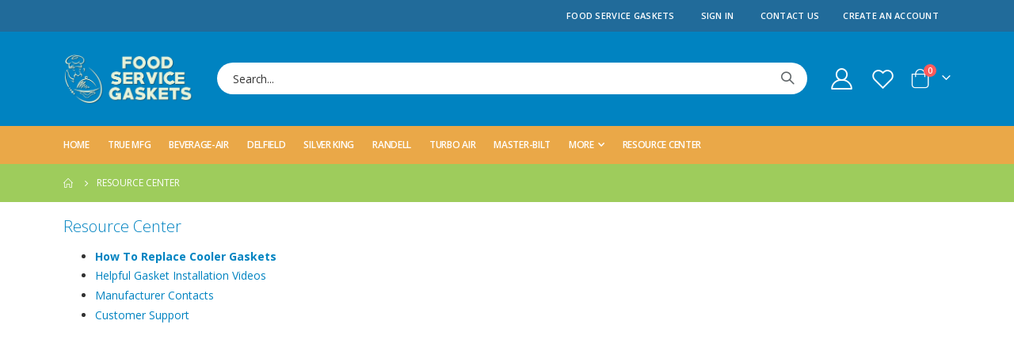

--- FILE ---
content_type: text/html; charset=UTF-8
request_url: https://foodservicegaskets.com/resource-center
body_size: 7675
content:
<!doctype html>
<html lang="en">
    <head >
        <script>
    var BASE_URL = 'https\u003A\u002F\u002Ffoodservicegaskets.com\u002F';
    var require = {
        'baseUrl': 'https\u003A\u002F\u002Ffoodservicegaskets.com\u002Fstatic\u002Ffrontend\u002FSmartwave\u002Fporto_child\u002Fen_US'
    };</script>        <meta charset="utf-8"/>
<meta name="title" content="Resource Center"/>
<meta name="description" content="Food Service Gaskets"/>
<meta name="keywords" content="Food Service Gaskets"/>
<meta name="robots" content="INDEX,FOLLOW"/>
<meta name="viewport" content="width=device-width, initial-scale=1, maximum-scale=1.0, user-scalable=no"/>
<meta name="format-detection" content="telephone=no"/>
<title>Resource Center</title>
<link  rel="stylesheet" type="text/css"  media="all" href="https://foodservicegaskets.com/static/frontend/Smartwave/porto_child/en_US/mage/calendar.css" />
<link  rel="stylesheet" type="text/css"  media="all" href="https://foodservicegaskets.com/static/frontend/Smartwave/porto_child/en_US/css/styles-m.css" />
<link  rel="stylesheet" type="text/css"  media="all" href="https://foodservicegaskets.com/static/frontend/Smartwave/porto_child/en_US/owl.carousel/assets/owl.carousel.css" />
<link  rel="stylesheet" type="text/css"  media="all" href="https://foodservicegaskets.com/static/frontend/Smartwave/porto_child/en_US/fancybox/css/jquery.fancybox.css" />
<link  rel="stylesheet" type="text/css"  media="all" href="https://foodservicegaskets.com/static/frontend/Smartwave/porto_child/en_US/icon-fonts/css/porto-icons-codes.css" />
<link  rel="stylesheet" type="text/css"  media="all" href="https://foodservicegaskets.com/static/frontend/Smartwave/porto_child/en_US/simple-line-icons/css/simple-line-icons.css" />
<link  rel="stylesheet" type="text/css"  media="all" href="https://foodservicegaskets.com/static/frontend/Smartwave/porto_child/en_US/icon-fonts/css/animation.css" />
<link  rel="stylesheet" type="text/css"  media="all" href="https://foodservicegaskets.com/static/frontend/Smartwave/porto_child/en_US/font-awesome/css/font-awesome.min.css" />
<link  rel="stylesheet" type="text/css"  media="all" href="https://foodservicegaskets.com/static/frontend/Smartwave/porto_child/en_US/Smartwave_Dailydeals/css/style.css" />
<link  rel="stylesheet" type="text/css"  media="all" href="https://foodservicegaskets.com/static/frontend/Smartwave/porto_child/en_US/StripeIntegration_Payments/css/stripe_payments.css" />
<link  rel="stylesheet" type="text/css"  media="screen and (min-width: 768px)" href="https://foodservicegaskets.com/static/frontend/Smartwave/porto_child/en_US/css/styles-l.css" />
<link  rel="stylesheet" type="text/css"  media="print" href="https://foodservicegaskets.com/static/frontend/Smartwave/porto_child/en_US/css/print.css" />
<script  type="text/javascript"  src="https://foodservicegaskets.com/static/frontend/Smartwave/porto_child/en_US/requirejs/require.js"></script>
<script  type="text/javascript"  src="https://foodservicegaskets.com/static/frontend/Smartwave/porto_child/en_US/mage/requirejs/mixins.js"></script>
<script  type="text/javascript"  src="https://foodservicegaskets.com/static/frontend/Smartwave/porto_child/en_US/requirejs-config.js"></script>
<script  type="text/javascript"  src="https://foodservicegaskets.com/static/frontend/Smartwave/porto_child/en_US/StripeIntegration_Payments/js/stripe_payments.js"></script>
<link  rel="stylesheet" type="text/css" href="//fonts.googleapis.com/css?family=Shadows+Into+Light" />
<link  rel="icon" type="image/x-icon" href="https://foodservicegaskets.com/media/favicon/websites/1/shopping-cart-16-77113.png" />
<link  rel="shortcut icon" type="image/x-icon" href="https://foodservicegaskets.com/media/favicon/websites/1/shopping-cart-16-77113.png" />
        <link rel="stylesheet" href="//fonts.googleapis.com/css?family=Open+Sans%3A300%2C300italic%2C400%2C400italic%2C600%2C600italic%2C700%2C700italic%2C800%2C800italic&amp;v1&amp;subset=latin%2Clatin-ext" type="text/css" media="screen"/>
<link href="//fonts.googleapis.com/css?family=Oswald:300,400,500,600,700" rel="stylesheet">
<link href="//fonts.googleapis.com/css?family=Poppins:200,300,400,500,600,700,800" rel="stylesheet">
<link rel="stylesheet" href="//fonts.googleapis.com/css?family=Open+Sans%3A300%2C300italic%2C400%2C400italic%2C600%2C600italic%2C700%2C700italic%2C800%2C800italic&amp;v1&amp;subset=latin%2Clatin-ext" type="text/css" media="screen"/>
    <link rel="stylesheet" type="text/css" media="all" href="https://foodservicegaskets.com/media/porto/web/bootstrap/css/bootstrap.optimized.min.css">
    <link rel="stylesheet" type="text/css" media="all" href="https://foodservicegaskets.com/media/porto/web/css/animate.optimized.css">
<link rel="stylesheet" type="text/css" media="all" href="https://foodservicegaskets.com/media/porto/web/css/header/type1.css">
<link rel="stylesheet" type="text/css" media="all" href="https://foodservicegaskets.com/media/porto/web/css/custom.css">
<link rel="stylesheet" type="text/css" media="all" href="https://foodservicegaskets.com/media/porto/configed_css/design_default.css">
<link rel="stylesheet" type="text/css" media="all" href="https://foodservicegaskets.com/media/porto/configed_css/settings_default.css">
<script type="text/javascript">
var redirect_cart = false;
    redirect_cart = true;
var porto_config = {
    paths: {
        'parallax': 'js/jquery.parallax.min',
        'owlcarousel': 'owl.carousel/owl.carousel',
        'floatelement': 'js/jquery.floatelement'
    },
    shim: {
        'owlcarousel': {
          deps: ['jquery']
        },
        'owlcarousel_thumbs': {
          deps: ['jquery','owlcarousel']
        },
        'floatelement': {
          deps: ['jquery']
        }
    }
};

require.config(porto_config);
</script>
<script type="text/javascript">
require([
    'jquery'
], function ($) {
});
</script>
    <script type="text/x-magento-init">
        {
            "*": {
                "Magento_PageCache/js/form-key-provider": {}
            }
        }
    </script>
    </head>
    <body data-container="body"
          data-mage-init='{"loaderAjax": {}, "loader": { "icon": "https://foodservicegaskets.com/static/frontend/Smartwave/porto_child/en_US/images/loader-2.gif"}}'
        id="html-body" class="cms-resource-center layout-1140 wide cms-page-view page-layout-2columns-right">
        
<script type="text/x-magento-init">
    {
        "*": {
            "Magento_PageBuilder/js/widget-initializer": {
                "config": {"[data-content-type=\"slider\"][data-appearance=\"default\"]":{"Magento_PageBuilder\/js\/content-type\/slider\/appearance\/default\/widget":false},"[data-content-type=\"map\"]":{"Magento_PageBuilder\/js\/content-type\/map\/appearance\/default\/widget":false},"[data-content-type=\"row\"]":{"Magento_PageBuilder\/js\/content-type\/row\/appearance\/default\/widget":false},"[data-content-type=\"tabs\"]":{"Magento_PageBuilder\/js\/content-type\/tabs\/appearance\/default\/widget":false},"[data-content-type=\"slide\"]":{"Magento_PageBuilder\/js\/content-type\/slide\/appearance\/default\/widget":{"buttonSelector":".pagebuilder-slide-button","showOverlay":"hover","dataRole":"slide"}},"[data-content-type=\"banner\"]":{"Magento_PageBuilder\/js\/content-type\/banner\/appearance\/default\/widget":{"buttonSelector":".pagebuilder-banner-button","showOverlay":"hover","dataRole":"banner"}},"[data-content-type=\"buttons\"]":{"Magento_PageBuilder\/js\/content-type\/buttons\/appearance\/inline\/widget":false},"[data-content-type=\"products\"][data-appearance=\"carousel\"]":{"Magento_PageBuilder\/js\/content-type\/products\/appearance\/carousel\/widget":false}},
                "breakpoints": {"desktop":{"label":"Desktop","stage":true,"default":true,"class":"desktop-switcher","icon":"Magento_PageBuilder::css\/images\/switcher\/switcher-desktop.svg","conditions":{"min-width":"1024px"},"options":{"products":{"default":{"slidesToShow":"5"}}}},"tablet":{"conditions":{"max-width":"1024px","min-width":"768px"},"options":{"products":{"default":{"slidesToShow":"4"},"continuous":{"slidesToShow":"3"}}}},"mobile":{"label":"Mobile","stage":true,"class":"mobile-switcher","icon":"Magento_PageBuilder::css\/images\/switcher\/switcher-mobile.svg","media":"only screen and (max-width: 768px)","conditions":{"max-width":"768px","min-width":"640px"},"options":{"products":{"default":{"slidesToShow":"3"}}}},"mobile-small":{"conditions":{"max-width":"640px"},"options":{"products":{"default":{"slidesToShow":"2"},"continuous":{"slidesToShow":"1"}}}}}            }
        }
    }
</script>

<div class="cookie-status-message" id="cookie-status">
    The store will not work correctly in the case when cookies are disabled.</div>
<script type="text/x-magento-init">
    {
        "*": {
            "cookieStatus": {}
        }
    }
</script>

<script type="text/x-magento-init">
    {
        "*": {
            "mage/cookies": {
                "expires": null,
                "path": "\u002F",
                "domain": ".foodservicegaskets.com",
                "secure": false,
                "lifetime": "3600"
            }
        }
    }
</script>
    <noscript>
        <div class="message global noscript">
            <div class="content">
                <p>
                    <strong>JavaScript seems to be disabled in your browser.</strong>
                    <span>
                        For the best experience on our site, be sure to turn on Javascript in your browser.                    </span>
                </p>
            </div>
        </div>
    </noscript>

<script>
    window.cookiesConfig = window.cookiesConfig || {};
    window.cookiesConfig.secure = true;
</script><script>    require.config({
        map: {
            '*': {
                wysiwygAdapter: 'mage/adminhtml/wysiwyg/tiny_mce/tinymce4Adapter'
            }
        }
    });</script><script>
    require.config({
        paths: {
            googleMaps: 'https\u003A\u002F\u002Fmaps.googleapis.com\u002Fmaps\u002Fapi\u002Fjs\u003Fv\u003D3\u0026key\u003D'
        },
        config: {
            'Magento_PageBuilder/js/utils/map': {
                style: ''
            },
            'Magento_PageBuilder/js/content-type/map/preview': {
                apiKey: '',
                apiKeyErrorMessage: 'You\u0020must\u0020provide\u0020a\u0020valid\u0020\u003Ca\u0020href\u003D\u0027https\u003A\u002F\u002Ffoodservicegaskets.com\u002Fadminhtml\u002Fsystem_config\u002Fedit\u002Fsection\u002Fcms\u002F\u0023cms_pagebuilder\u0027\u0020target\u003D\u0027_blank\u0027\u003EGoogle\u0020Maps\u0020API\u0020key\u003C\u002Fa\u003E\u0020to\u0020use\u0020a\u0020map.'
            },
            'Magento_PageBuilder/js/form/element/map': {
                apiKey: '',
                apiKeyErrorMessage: 'You\u0020must\u0020provide\u0020a\u0020valid\u0020\u003Ca\u0020href\u003D\u0027https\u003A\u002F\u002Ffoodservicegaskets.com\u002Fadminhtml\u002Fsystem_config\u002Fedit\u002Fsection\u002Fcms\u002F\u0023cms_pagebuilder\u0027\u0020target\u003D\u0027_blank\u0027\u003EGoogle\u0020Maps\u0020API\u0020key\u003C\u002Fa\u003E\u0020to\u0020use\u0020a\u0020map.'
            },
        }
    });
</script>

<script>
    require.config({
        shim: {
            'Magento_PageBuilder/js/utils/map': {
                deps: ['googleMaps']
            }
        }
    });
</script>

<div class="page-wrapper"><header class="page-header type1" >
  <div class="main-panel-top">
      <div class="container">
          <div class="main-panel-inner">
              <div class="panel wrapper">
                <div class="header-left">
                  <div class="panel header">
                                                              </div>
                </div>
                <div class="header-right">
                  <div class="panel header show-icon-tablet">
                    <div class="top-links-icon">
                      <a href="javascript:;">Links</a>
                    </div>
                    <ul class="header links">    <li class="greet welcome" data-bind="scope: 'customer'">
        <!-- ko if: customer().fullname  -->
        <span class="logged-in"
              data-bind="text: new String('Welcome, %1!').replace('%1', customer().fullname)">
        </span>
        <!-- /ko -->
        <!-- ko ifnot: customer().fullname  -->
        <span class="not-logged-in"
              data-bind="html: 'Food&#x20;Service&#x20;Gaskets'"></span>
                <!-- /ko -->
    </li>
    <script type="text/x-magento-init">
    {
        "*": {
            "Magento_Ui/js/core/app": {
                "components": {
                    "customer": {
                        "component": "Magento_Customer/js/view/customer"
                    }
                }
            }
        }
    }
    </script>
<li class="item link compare hide" data-bind="scope: 'compareProducts'" data-role="compare-products-link">
    <a class="action compare" title="Compare Products"
       data-bind="attr: {'href': compareProducts().listUrl}, css: {'': !compareProducts().count}"
    >
    	<em class="porto-icon-chart hidden-xs"></em>
        Compare        (<span class="counter qty" data-bind="text: compareProducts().countCaption"></span>)
    </a>
</li>
<script type="text/x-magento-init">
{"[data-role=compare-products-link]": {"Magento_Ui/js/core/app": {"components":{"compareProducts":{"component":"Magento_Catalog\/js\/view\/compare-products"}}}}}
</script>
<li class="link authorization-link" data-label="or">
    <a href="https://foodservicegaskets.com/customer/account/login/referer/aHR0cHM6Ly9mb29kc2VydmljZWdhc2tldHMuY29tL3Jlc291cmNlLWNlbnRlcg%2C%2C/"        >Sign In</a>
</li>
<li><a href="https://foodservicegaskets.com/contact">Contact Us</a></li><li><a href="https://foodservicegaskets.com/customer/account/create/" id="idAL5XSUZF" >Create an Account</a></li></ul>                  </div>
                                  </div>
              </div>
          </div>
      </div>
  </div>
  <div class="header-main">
    <div class="header content header-row">
      <div class="header-left">
        <span data-action="toggle-nav" class="action nav-toggle"><span>Toggle Nav</span></span>
            <a class="logo" href="https://foodservicegaskets.com/" title="Food Service Gaskets">
        <img src="https://foodservicegaskets.com/media/logo/websites/1/fsg_logo_chef_7.png"
             alt="Food Service Gaskets"
             width="170"             height="133"        />
    </a>
      </div>
      <div class="header-center">
        <div class="search-area show-icon-tablet">
          <a href="javascript:void(0);" class="search-toggle-icon"><span><i class="porto-icon-magnifier"></i></span></a>
          <div class="block block-search">
    <div class="block block-content">
        <form class="form minisearch" id="search_mini_form" action="https://foodservicegaskets.com/catalogsearch/result/" method="get">
            <div class="field search">
                <div class="control">
                    <input id="search"
                           data-mage-init='{"quickSearch":{
                                "formSelector":"#search_mini_form",
                                "url":"https://foodservicegaskets.com/search/ajax/suggest/",
                                "destinationSelector":"#search_autocomplete"}
                           }'
                           type="text"
                           name="q"
                           value=""
                           placeholder="Search..."
                           class="input-text"
                           maxlength="128"
                           role="combobox"
                           aria-haspopup="false"
                           aria-autocomplete="both"
                           autocomplete="off"/>
                    <div id="search_autocomplete" class="search-autocomplete"></div>
                    <div class="nested">
    <a class="action advanced" href="https://foodservicegaskets.com/catalogsearch/advanced/" data-action="advanced-search">
        Advanced Search    </a>
</div>
                </div>
            </div>
            <div class="actions">
                <button type="submit"
                        title="Search"
                        class="action search">
                    <span>Search</span>
                </button>
            </div>
        </form>
    </div>
</div>
        </div>
      </div>
      <div class="header-right">
        <div class="header-contact">
          <div class="custom-block"></div>          <a href="https://foodservicegaskets.com/customer/account/" class="my-account m-l-xs mr-1 mr-lg-2" title="My Account"><i class="porto-icon-user-2"></i></a>
          <a href="https://foodservicegaskets.com/wishlist" class="wishlist mr-1 mr-lg-2 pr-lg-1" title="Wishlist"><i class="porto-icon-wishlist-2"></i></a>
        </div>
        
<div data-block="minicart" class="minicart-wrapper cart-design-1">
    <a class="action showcart" href="https://foodservicegaskets.com/checkout/cart/"
       data-bind="scope: 'minicart_content'">
       <i class="minicart-icon porto-icon-shopping-cart"></i>
        <span class="text">Cart</span>
        <span class="counter qty empty"
              data-bind="css: { empty: !!getCartParam('summary_count') == false }, blockLoader: isLoading">
            <span class="counter-number">
            <!-- ko if: getCartParam('summary_count') --><!-- ko text: getCartParam('summary_count') --><!-- /ko --><!-- /ko -->
            <!-- ko ifnot: getCartParam('summary_count') -->0<!-- /ko -->
            </span>
            <span class="counter-label">
                <!-- ko i18n: 'items' --><!-- /ko -->
            </span>
        </span>
    </a>
    <a class="showcart action-subtotal d-none" href="https://foodservicegaskets.com/checkout/cart/"
       data-bind="scope: 'minicart_content'">
        <span class="cart-subtotal">
          Shopping Cart          <span class="cart-price">
            <span class="amount" data-bind="html: getCartParam('subtotal_excl_tax')">
              <!-- ko if: !getCartParam('subtotal_excl_tax') -->
                  <!-- ko i18n: '€ 0.00' --><!-- /ko -->
              <!-- /ko -->
            </span>
          </span>
        </span>
    </a>
            <div class="block block-minicart empty"
             data-role="dropdownDialog"
             data-mage-init='{"dropdownDialog":{
                "appendTo":"[data-block=minicart]",
                "triggerTarget":".showcart",
                "timeout": "2000",
                "closeOnMouseLeave": false,
                "closeOnEscape": true,
                "triggerClass":"active",
                "parentClass":"active",
                "buttons":[]}}'>
            <div id="minicart-content-wrapper" data-bind="scope: 'minicart_content'">
                <!-- ko template: getTemplate() --><!-- /ko -->
            </div>
        </div>
        <script>
        window.checkout = {"shoppingCartUrl":"https:\/\/foodservicegaskets.com\/checkout\/cart\/","checkoutUrl":"https:\/\/foodservicegaskets.com\/checkout\/","updateItemQtyUrl":"https:\/\/foodservicegaskets.com\/checkout\/sidebar\/updateItemQty\/","removeItemUrl":"https:\/\/foodservicegaskets.com\/checkout\/sidebar\/removeItem\/","imageTemplate":"Magento_Catalog\/product\/image_with_borders","baseUrl":"https:\/\/foodservicegaskets.com\/","minicartMaxItemsVisible":5,"websiteId":"1","maxItemsToDisplay":10,"storeId":"1","storeGroupId":"1","customerLoginUrl":"https:\/\/foodservicegaskets.com\/customer\/account\/login\/referer\/aHR0cHM6Ly9mb29kc2VydmljZWdhc2tldHMuY29tL3Jlc291cmNlLWNlbnRlcg%2C%2C\/","isRedirectRequired":false,"autocomplete":"off","captcha":{"user_login":{"isCaseSensitive":false,"imageHeight":50,"imageSrc":"","refreshUrl":"https:\/\/foodservicegaskets.com\/captcha\/refresh\/","isRequired":false,"timestamp":1768835977}}};
    </script>
    <script type="text/x-magento-init">
    {
        "[data-block='minicart']": {
            "Magento_Ui/js/core/app": {"components":{"minicart_content":{"children":{"subtotal.container":{"children":{"subtotal":{"children":{"subtotal.totals":{"config":{"display_cart_subtotal_incl_tax":0,"display_cart_subtotal_excl_tax":1,"template":"Magento_Tax\/checkout\/minicart\/subtotal\/totals"},"children":{"subtotal.totals.msrp":{"component":"Magento_Msrp\/js\/view\/checkout\/minicart\/subtotal\/totals","config":{"displayArea":"minicart-subtotal-hidden","template":"Magento_Msrp\/checkout\/minicart\/subtotal\/totals"}}},"component":"Magento_Tax\/js\/view\/checkout\/minicart\/subtotal\/totals"}},"component":"uiComponent","config":{"template":"Magento_Checkout\/minicart\/subtotal"}}},"component":"uiComponent","config":{"displayArea":"subtotalContainer"}},"item.renderer":{"component":"Magento_Checkout\/js\/view\/cart-item-renderer","config":{"displayArea":"defaultRenderer","template":"Magento_Checkout\/minicart\/item\/default"},"children":{"item.image":{"component":"Magento_Catalog\/js\/view\/image","config":{"template":"Magento_Catalog\/product\/image","displayArea":"itemImage"}},"checkout.cart.item.price.sidebar":{"component":"uiComponent","config":{"template":"Magento_Checkout\/minicart\/item\/price","displayArea":"priceSidebar"}}}},"extra_info":{"component":"uiComponent","config":{"displayArea":"extraInfo"}},"promotion":{"component":"uiComponent","config":{"displayArea":"promotion"}}},"config":{"itemRenderer":{"default":"defaultRenderer","simple":"defaultRenderer","virtual":"defaultRenderer"},"template":"Magento_Checkout\/minicart\/content"},"component":"Magento_Checkout\/js\/view\/minicart"}},"types":[]}        },
        "*": {
            "Magento_Ui/js/block-loader": "https://foodservicegaskets.com/static/frontend/Smartwave/porto_child/en_US/images/loader-1.gif"
        }
    }
    </script>
</div>
      </div>
    </div>
  </div>
      <div class="sections nav-sections">
                <div class="section-items nav-sections-items"
             data-mage-init='{"tabs":{"openedState":"active"}}'>
                                            <div class="section-item-title nav-sections-item-title"
                     data-role="collapsible">
                    <a class="nav-sections-item-switch"
                       data-toggle="switch" href="#store.menu">
                        Menu                    </a>
                </div>
                <div class="section-item-content nav-sections-item-content"
                     id="store.menu"
                     data-role="content">
                    
<nav class="navigation sw-megamenu " role="navigation">
    <ul>
        
    <li class="ui-menu-item level0">
        <a href="http://www.foodservicegaskets.com" class="level-top"><span>Home</span></a>
    </li>
<li class="ui-menu-item level0 fullwidth "><a href="https://foodservicegaskets.com/true.html" class="level-top" title="True Mfg"><span>True Mfg</span></a></li><li class="ui-menu-item level0 fullwidth "><a href="https://foodservicegaskets.com/beverage-air.html" class="level-top" title="Beverage-Air"><span>Beverage-Air</span></a></li><li class="ui-menu-item level0 fullwidth "><a href="https://foodservicegaskets.com/delfield.html" class="level-top" title="Delfield"><span>Delfield</span></a></li><li class="ui-menu-item level0 fullwidth "><a href="https://foodservicegaskets.com/silver-king.html" class="level-top" title="Silver King"><span>Silver King</span></a></li><li class="ui-menu-item level0 fullwidth "><a href="https://foodservicegaskets.com/randell.html" class="level-top" title="Randell"><span>Randell</span></a></li><li class="ui-menu-item level0 fullwidth "><a href="https://foodservicegaskets.com/turbo-air.html" class="level-top" title="Turbo Air"><span>Turbo Air</span></a></li><li class="ui-menu-item level0 fullwidth "><a href="https://foodservicegaskets.com/master-bilt.html" class="level-top" title="Master-Bilt"><span>Master-Bilt</span></a></li><li class="ui-menu-item level0 fullwidth parent "><div class="open-children-toggle"></div><a href="https://foodservicegaskets.com/more.html" class="level-top" title="More"><span>More</span></a><div class="level0 submenu"><div class="container"><div class="row"><ul class="subchildmenu col-md-12 mega-columns columns4"><li class="ui-menu-item level1 "><a href="https://foodservicegaskets.com/more/more/american-panel.html" title="American Panel"><span>American Panel</span></a></li><li class="ui-menu-item level1 "><a href="https://foodservicegaskets.com/more/more/bally.html" title="Bally"><span>Bally</span></a></li><li class="ui-menu-item level1 "><a href="https://foodservicegaskets.com/more/more/brown.html" title="Brown"><span>Brown</span></a></li><li class="ui-menu-item level1 "><a href="https://foodservicegaskets.com/more/more/carter-hoffman.html" title="Carter Hoffman"><span>Carter Hoffman</span></a></li><li class="ui-menu-item level1 "><a href="https://foodservicegaskets.com/more/more/coldtech.html" title="Coldtech"><span>Coldtech</span></a></li><li class="ui-menu-item level1 "><a href="https://foodservicegaskets.com/more/more/continental.html" title="Continental"><span>Continental</span></a></li><li class="ui-menu-item level1 "><a href="https://foodservicegaskets.com/more/more/duke.html" title="Duke"><span>Duke</span></a></li><li class="ui-menu-item level1 "><a href="https://foodservicegaskets.com/more/more/dunhill.html" title="Dunhill"><span>Dunhill</span></a></li><li class="ui-menu-item level1 "><a href="https://foodservicegaskets.com/more/more/elliot-williams.html" title="Elliot Williams"><span>Elliot Williams</span></a></li><li class="ui-menu-item level1 "><a href="https://foodservicegaskets.com/more/more/federal-refrigeration.html" title="Federal Refrigeration"><span>Federal Refrigeration</span></a></li><li class="ui-menu-item level1 "><a href="https://foodservicegaskets.com/more/more/florida-stainless.html" title="Florida Stainless"><span>Florida Stainless</span></a></li><li class="ui-menu-item level1 "><a href="https://foodservicegaskets.com/more/more/glastender.html" title="Glastender"><span>Glastender</span></a></li><li class="ui-menu-item level1 "><a href="https://foodservicegaskets.com/more/more/glenco.html" title="Glenco"><span>Glenco</span></a></li><li class="ui-menu-item level1 "><a href="https://foodservicegaskets.com/more/more/hobart.html" title="Hobart"><span>Hobart</span></a></li><li class="ui-menu-item level1 "><a href="https://foodservicegaskets.com/more/more/howard-mccray.html" title="Howard McCray"><span>Howard McCray</span></a></li><li class="ui-menu-item level1 "><a href="https://foodservicegaskets.com/more/more/hussmann.html" title="Hussmann"><span>Hussmann</span></a></li><li class="ui-menu-item level1 "><a href="https://foodservicegaskets.com/more/more/international-cold-storage.html" title="International Cold Storage"><span>International Cold Storage</span></a></li><li class="ui-menu-item level1 "><a href="https://foodservicegaskets.com/more/more/jordon.html" title="Jordon"><span>Jordon</span></a></li><li class="ui-menu-item level1 "><a href="https://foodservicegaskets.com/more/more/kairak.html" title="Kairak"><span>Kairak</span></a></li><li class="ui-menu-item level1 "><a href="https://foodservicegaskets.com/more/more/kelvinator.html" title="Kelvinator"><span>Kelvinator</span></a></li><li class="ui-menu-item level1 "><a href="https://foodservicegaskets.com/more/more/kolpak.html" title="Kolpak"><span>Kolpak</span></a></li><li class="ui-menu-item level1 "><a href="https://foodservicegaskets.com/more/more/la-rosa.html" title="La Rosa"><span>La Rosa</span></a></li><li class="ui-menu-item level1 "><a href="https://foodservicegaskets.com/more/more/leer.html" title="Leer"><span>Leer</span></a></li><li class="ui-menu-item level1 "><a href="https://foodservicegaskets.com/more/more/mccall.html" title="McCall"><span>McCall</span></a></li><li class="ui-menu-item level1 "><a href="https://foodservicegaskets.com/more/more/migali.html" title="Migali"><span>Migali</span></a></li><li class="ui-menu-item level1 "><a href="https://foodservicegaskets.com/more/more/norlake.html" title="Norlake"><span>Norlake</span></a></li><li class="ui-menu-item level1 "><a href="https://foodservicegaskets.com/more/more/omni-temp.html" title="Omni-Temp"><span>Omni-Temp</span></a></li><li class="ui-menu-item level1 "><a href="https://foodservicegaskets.com/more/more/perlick.html" title="Perlick"><span>Perlick</span></a></li><li class="ui-menu-item level1 "><a href="https://foodservicegaskets.com/more/more/progressive-refrigeration.html" title="Progressive Refrigeration"><span>Progressive Refrigeration</span></a></li><li class="ui-menu-item level1 "><a href="https://foodservicegaskets.com/more/more/star-metal.html" title="Star Metal"><span>Star Metal</span></a></li><li class="ui-menu-item level1 "><a href="https://foodservicegaskets.com/more/more/tafco.html" title="Tafco"><span>Tafco</span></a></li><li class="ui-menu-item level1 "><a href="https://foodservicegaskets.com/more/more/thermo-kool.html" title="Thermo Kool"><span>Thermo Kool</span></a></li><li class="ui-menu-item level1 "><a href="https://foodservicegaskets.com/more/more/traulsen.html" title="Traulsen"><span>Traulsen</span></a></li><li class="ui-menu-item level1 "><a href="https://foodservicegaskets.com/more/more/tyler.html" title="Tyler"><span>Tyler</span></a></li><li class="ui-menu-item level1 "><a href="https://foodservicegaskets.com/more/more/universal-nolin.html" title="Universal Nolin"><span>Universal Nolin</span></a></li><li class="ui-menu-item level1 "><a href="https://foodservicegaskets.com/more/more/utility.html" title="Utility"><span>Utility</span></a></li><li class="ui-menu-item level1 "><a href="https://foodservicegaskets.com/more/more/victory.html" title="Victory"><span>Victory</span></a></li><li class="ui-menu-item level1 "><a href="https://foodservicegaskets.com/more/more/vollrath.html" title="Vollrath"><span>Vollrath</span></a></li><li class="ui-menu-item level1 "><a href="https://foodservicegaskets.com/more/more/vulcan-hart.html" title="Vulcan Hart"><span>Vulcan Hart</span></a></li></ul></div></div></div></li>
    <li class="ui-menu-item level0">
        <a href="/resource-center" class="level-top"><span>Resource Center</span></a>
    </li>
    </ul>
</nav>

<script type="text/javascript">
    require([
        'jquery',
        'Smartwave_Megamenu/js/sw_megamenu'
    ], function ($) {
        $(".sw-megamenu").swMegamenu();
    });
</script>
                </div>
                                            <div class="section-item-title nav-sections-item-title"
                     data-role="collapsible">
                    <a class="nav-sections-item-switch"
                       data-toggle="switch" href="#store.links">
                        Account                    </a>
                </div>
                <div class="section-item-content nav-sections-item-content"
                     id="store.links"
                     data-role="content">
                    <!-- Account links -->                </div>
                                    </div>
    </div>
</header>
<div class="breadcrumbs">
    <ul class="items">
                    <li class="item home">
                            <a href="https://foodservicegaskets.com/"
                   title="Go to Home Page">
                    Home                </a>
                        </li>
                    <li class="item cms_page">
                            <strong>Resource Center</strong>
                        </li>
            </ul>
</div>
<main id="maincontent" class="page-main"><a id="contentarea" tabindex="-1"></a>
<div class="page-title-wrapper">
    <h1 class="page-title"
                >
        <span class="base" data-ui-id="page-title-wrapper" >Resource Center</span>    </h1>
    </div>
<div class="page messages"><div data-placeholder="messages"></div>
<div data-bind="scope: 'messages'">
    <!-- ko if: cookieMessages && cookieMessages.length > 0 -->
    <div aria-atomic="true" role="alert" data-bind="foreach: { data: cookieMessages, as: 'message' }" class="messages">
        <div data-bind="attr: {
            class: 'message-' + message.type + ' ' + message.type + ' message',
            'data-ui-id': 'message-' + message.type
        }">
            <div data-bind="html: $parent.prepareMessageForHtml(message.text)"></div>
        </div>
    </div>
    <!-- /ko -->

    <!-- ko if: messages().messages && messages().messages.length > 0 -->
    <div aria-atomic="true" role="alert" class="messages" data-bind="foreach: {
        data: messages().messages, as: 'message'
    }">
        <div data-bind="attr: {
            class: 'message-' + message.type + ' ' + message.type + ' message',
            'data-ui-id': 'message-' + message.type
        }">
            <div data-bind="html: $parent.prepareMessageForHtml(message.text)"></div>
        </div>
    </div>
    <!-- /ko -->
</div>
<script type="text/x-magento-init">
    {
        "*": {
            "Magento_Ui/js/core/app": {
                "components": {
                        "messages": {
                            "component": "Magento_Theme/js/view/messages"
                        }
                    }
                }
            }
    }
</script>
</div><div class="columns"><div class="column main"><input name="form_key" type="hidden" value="inxrQGORsSrWwz6d" /><div id="authenticationPopup" data-bind="scope:'authenticationPopup', style: {display: 'none'}">
        <script>window.authenticationPopup = {"autocomplete":"off","customerRegisterUrl":"https:\/\/foodservicegaskets.com\/customer\/account\/create\/","customerForgotPasswordUrl":"https:\/\/foodservicegaskets.com\/customer\/account\/forgotpassword\/","baseUrl":"https:\/\/foodservicegaskets.com\/"}</script>    <!-- ko template: getTemplate() --><!-- /ko -->
    <script type="text/x-magento-init">
        {
            "#authenticationPopup": {
                "Magento_Ui/js/core/app": {"components":{"authenticationPopup":{"component":"Magento_Customer\/js\/view\/authentication-popup","children":{"messages":{"component":"Magento_Ui\/js\/view\/messages","displayArea":"messages"},"captcha":{"component":"Magento_Captcha\/js\/view\/checkout\/loginCaptcha","displayArea":"additional-login-form-fields","formId":"user_login","configSource":"checkout"},"recaptcha":{"component":"Magento_ReCaptchaFrontendUi\/js\/reCaptcha","displayArea":"additional-login-form-fields","reCaptchaId":"recaptcha-popup-login","settings":{"rendering":{"sitekey":"6LeduxwcAAAAAFYjpY7pLp3lB76BNH7q6tJiXwFD","badge":"inline","size":"invisible","theme":"light","hl":""},"invisible":true}},"amazon-button":{"component":"Amazon_Login\/js\/view\/login-button-wrapper","sortOrder":"0","displayArea":"additional-login-form-fields","config":{"tooltip":"Securely login to our website using your existing Amazon details.","componentDisabled":true}}}}}}            },
            "*": {
                "Magento_Ui/js/block-loader": "https\u003A\u002F\u002Ffoodservicegaskets.com\u002Fstatic\u002Ffrontend\u002FSmartwave\u002Fporto_child\u002Fen_US\u002Fimages\u002Floader\u002D1.gif"
            }
        }
    </script>
</div>
<script type="text/x-magento-init">
    {
        "*": {
            "Magento_Customer/js/section-config": {
                "sections": {"stores\/store\/switch":["*"],"stores\/store\/switchrequest":["*"],"directory\/currency\/switch":["*"],"*":["messages"],"customer\/account\/logout":["*","recently_viewed_product","recently_compared_product","persistent"],"customer\/account\/loginpost":["*"],"customer\/account\/createpost":["*"],"customer\/account\/editpost":["*"],"customer\/ajax\/login":["checkout-data","cart","captcha"],"catalog\/product_compare\/add":["compare-products","gtm"],"catalog\/product_compare\/remove":["compare-products"],"catalog\/product_compare\/clear":["compare-products"],"sales\/guest\/reorder":["cart"],"sales\/order\/reorder":["cart"],"checkout\/cart\/add":["cart","directory-data","gtm"],"checkout\/cart\/delete":["cart","gtm"],"checkout\/cart\/updatepost":["cart"],"checkout\/cart\/updateitemoptions":["cart"],"checkout\/cart\/couponpost":["cart"],"checkout\/cart\/estimatepost":["cart"],"checkout\/cart\/estimateupdatepost":["cart"],"checkout\/onepage\/saveorder":["cart","checkout-data","last-ordered-items"],"checkout\/sidebar\/removeitem":["cart","gtm"],"checkout\/sidebar\/updateitemqty":["cart"],"rest\/*\/v1\/carts\/*\/payment-information":["cart","last-ordered-items","captcha","instant-purchase","gtm"],"rest\/*\/v1\/guest-carts\/*\/payment-information":["cart","captcha","gtm"],"rest\/*\/v1\/guest-carts\/*\/selected-payment-method":["cart","checkout-data"],"rest\/*\/v1\/carts\/*\/selected-payment-method":["cart","checkout-data","instant-purchase"],"customer\/address\/*":["instant-purchase"],"customer\/account\/*":["instant-purchase"],"vault\/cards\/deleteaction":["instant-purchase"],"multishipping\/checkout\/overviewpost":["cart"],"paypal\/express\/placeorder":["cart","checkout-data"],"paypal\/payflowexpress\/placeorder":["cart","checkout-data"],"paypal\/express\/onauthorization":["cart","checkout-data"],"persistent\/index\/unsetcookie":["persistent"],"review\/product\/post":["review"],"wishlist\/index\/add":["wishlist","gtm"],"wishlist\/index\/remove":["wishlist"],"wishlist\/index\/updateitemoptions":["wishlist"],"wishlist\/index\/update":["wishlist"],"wishlist\/index\/cart":["wishlist","cart","gtm"],"wishlist\/index\/fromcart":["wishlist","cart"],"wishlist\/index\/allcart":["wishlist","cart","gtm"],"wishlist\/shared\/allcart":["wishlist","cart"],"wishlist\/shared\/cart":["cart"],"braintree\/paypal\/placeorder":["cart","checkout-data"],"braintree\/googlepay\/placeorder":["cart","checkout-data"],"buynow\/cart\/add":["cart"],"buynow\/index\/cart":["cart"],"checkout\/cart\/configure":["gtm"],"rest\/*\/v1\/guest-carts\/*\/shipping-information":["gtm"],"rest\/*\/v1\/carts\/*\/shipping-information":["gtm"]},
                "clientSideSections": ["checkout-data","cart-data","chatData"],
                "baseUrls": ["https:\/\/foodservicegaskets.com\/"],
                "sectionNames": ["messages","customer","compare-products","last-ordered-items","cart","directory-data","captcha","instant-purchase","loggedAsCustomer","persistent","review","wishlist","chatData","gtm","recently_viewed_product","recently_compared_product","product_data_storage","paypal-billing-agreement"]            }
        }
    }
</script>
<script type="text/x-magento-init">
    {
        "*": {
            "Magento_Customer/js/customer-data": {
                "sectionLoadUrl": "https\u003A\u002F\u002Ffoodservicegaskets.com\u002Fcustomer\u002Fsection\u002Fload\u002F",
                "expirableSectionLifetime": 60,
                "expirableSectionNames": ["cart","persistent"],
                "cookieLifeTime": "3600",
                "updateSessionUrl": "https\u003A\u002F\u002Ffoodservicegaskets.com\u002Fcustomer\u002Faccount\u002FupdateSession\u002F"
            }
        }
    }
</script>
<script type="text/x-magento-init">
    {
        "*": {
            "Magento_Customer/js/invalidation-processor": {
                "invalidationRules": {
                    "website-rule": {
                        "Magento_Customer/js/invalidation-rules/website-rule": {
                            "scopeConfig": {
                                "websiteId": "1"
                            }
                        }
                    }
                }
            }
        }
    }
</script>
<script type="text/x-magento-init">
    {
        "body": {
            "pageCache": {"url":"https:\/\/foodservicegaskets.com\/page_cache\/block\/render\/page_id\/20\/","handles":["default","cms_page_view","cms_page_view_id_resource-center"],"originalRequest":{"route":"cms","controller":"page","action":"view","uri":"\/resource-center"},"versionCookieName":"private_content_version"}        }
    }
</script>

<ul>
<li><strong><a href="/how-to-replace-cooler-gaskets">How To Replace Cooler Gaskets</a></strong></li>
<li><a href="/gasket-installation-videos">Helpful Gasket Installation Videos&nbsp;</a></li>
<li><a href="/manufacturer-contacts">Manufacturer Contacts&nbsp;</a></li>
<li><a href="../customer-support">Customer Support</a></li>
</ul></div></div></main><footer class="page-footer"><div class="footer">
    <div class="footer-middle">
        <div class="container">
                    <div class="row">
            <div class="col-lg-3"><div class="block">
    <div class="block-title"><strong>My Account</strong></div>
    <div class="block-content">
        <ul class="links">
     <!--       <li><em class="porto-icon-right-dir theme-color"></em><a href="https://foodservicegaskets.com/about-porto" title="About us">About us</a></li>
-->
            <li><em class="porto-icon-right-dir theme-color"></em><a href="https://foodservicegaskets.com/contact" title="Contact us">Contact us</a></li>
            <li><em class="porto-icon-right-dir theme-color"></em><a href="https://foodservicegaskets.com/customer/account" title="My account">My account</a></li>
            <li><em class="porto-icon-right-dir theme-color"></em><a href="https://foodservicegaskets.com/sales/order/history" title="Orders history">Orders history</a></li>
            <li><em class="porto-icon-right-dir theme-color"></em><a href="https://foodservicegaskets.com/catalogsearch/advanced" title="Advanced search">Advanced search</a></li>
        </ul>
    </div>
</div></div><div class="col-lg-3"><div class="block">
    <div class="block-title"><strong>Contact Information</strong></div>
    <div class="block-content">
        <ul class="contact-info">
            <li><em class="porto-icon-location"></em><p><b>Address:</b><br/>201B S. State St., Bunnell, FL 32110</p></li>
            <li><em class="porto-icon-phone"></em><p><b>Phone:</b><br/>(877) 434-1985</p></li>
            <li><em class="porto-icon-mail"></em><p><b>Email:</b><br/><a href="mailto:support@foodservicegaskets.com">support@foodservicegaskets.com</a></p></li>
         <!--   <li><em class="porto-icon-clock"></em><p><b>Working Days/Hours:</b><br/>Mon - Fri / 8:00AM - 5:00PM</p></li> -->
        </ul>
    </div>
</div></div><div class="col-lg-3"><div class="block">
    <div class="block-title"><strong>Information</strong></div>
    <div class="block-content">
        <ul class="features">
            <li><em class="porto-icon-ok theme-color"></em><a href="http://foodservicegaskets.com/customer-support">Customer Support</a></li>
            <li><em class="porto-icon-ok theme-color"></em><a href="http://foodservicegaskets.com/shipping-policy">Shipping Policy</a></li>
            <li><em class="porto-icon-ok theme-color"></em><a href="http://foodservicegaskets.com/return-policy">Return Policy</a></li>
            <li><em class="porto-icon-ok theme-color"></em><a href="http://foodservicegaskets.com/terms-conditions">Terms & Conditions</a></li>
            <li><em class="porto-icon-ok theme-color"></em><a href="http://foodservicegaskets.com/privacy-policy">Privacy Policy</a></li>
        </ul>
    </div>
</div></div><div class="col-lg-3"><div class="block newsletter">
    <div class="block-title"><strong></strong></div>
    <div class="content">
        <p></p>
        <label for="footer_newsletter">Enter your email address</label>
        <form class="form subscribe"
            novalidate
            action="https://foodservicegaskets.com/newsletter/subscriber/new/"
            method="post"
            data-mage-init='{"validation": {"errorClass": "mage-error"}}'
            id="newsletter-validate-detail">
            <div class="field newsletter">
                <label class="label" for="footer_newsletter"><span>Sign Up for Our Newsletter:</span></label>
                <div class="control">
                    <input name="email" type="email" id="footer_newsletter"
                                data-validate="{required:true, 'validate-email':true}"/>
                </div>
            </div>
            <div class="actions">
                <button class="action subscribe primary" title="Subscribe" type="submit">
                    <span>Subscribe</span>
                </button>
            </div>
        </form>
    </div>
</div>
</div>            </div>
        </div>
    </div>
    <div class="footer-bottom">
        <div class="container">
            <div class="custom-block"><!-- <ul class="social-icons">
    <li><a class="facebook-link" href="#"><em class="porto-icon-facebook"></em></a></li>
    <li><a class="twitter-link" href="#"><em class="porto-icon-twitter"></em></a></li>
    <li><a class="linkedin-link" href="#"><em class="porto-icon-linkedin-squared"></em></a></li>
</ul> -->
<img src="https://foodservicegaskets.com/media/wysiwyg/smartwave/porto/footer/payments.png" alt="" /></div>                        <address>Copyright © 2021 Food Service Gaskets. All Rights Reserved.</address>
                    </div>
    </div>
</div>
<a href="javascript:void(0)" id="totop"><em class="porto-icon-up-open"></em></a></footer><script type="text/x-magento-init">
        {
            "*": {
                "Magento_Ui/js/core/app": {
                    "components": {
                        "storage-manager": {
                            "component": "Magento_Catalog/js/storage-manager",
                            "appendTo": "",
                            "storagesConfiguration" : {"recently_viewed_product":{"requestConfig":{"syncUrl":"https:\/\/foodservicegaskets.com\/catalog\/product\/frontend_action_synchronize\/"},"lifetime":"1000","allowToSendRequest":null},"recently_compared_product":{"requestConfig":{"syncUrl":"https:\/\/foodservicegaskets.com\/catalog\/product\/frontend_action_synchronize\/"},"lifetime":"1000","allowToSendRequest":null},"product_data_storage":{"updateRequestConfig":{"url":"https:\/\/foodservicegaskets.com\/rest\/default\/V1\/products-render-info"},"requestConfig":{"syncUrl":"https:\/\/foodservicegaskets.com\/catalog\/product\/frontend_action_synchronize\/"},"allowToSendRequest":null}}                        }
                    }
                }
            }
        }
</script>
</div>    </body>
</html>


--- FILE ---
content_type: text/css
request_url: https://foodservicegaskets.com/media/porto/configed_css/settings_default.css
body_size: 465
content:
/**
 * WARNING: Do not change this file. Your changes will be lost.
 * 2021-10-20 20:33:06 */
body.boxed {
}
@media (min-width: 768px) {
    .page-layout-1column .product-info-main, .page-layout-2columns-left .product-info-main, .page-layout-2columns-right .product-info-main, .page-layout-3columns .product-info-main,.page-product-downloadable .product-options-bottom {
        width: 49%;
    }
    .page-layout-1column .product.media, .page-layout-2columns-left .product.media, .page-layout-2columns-right .product.media, .page-layout-3columns .product.media,.page-product-downloadable .product-options-wrapper {
        width: 49%;
    }

    .page-layout-1column .column.main > .custom-block ~ .product-info-main, .page-layout-2columns-left .column.main > .custom-block ~ .product-info-main, .page-layout-2columns-right .column.main > .custom-block ~ .product-info-main, .page-layout-3columns .column.main > .custom-block ~ .product-info-main {
        width: 36.75%;
    }
    .page-layout-1column .column.main > .custom-block ~ .product.media, .page-layout-2columns-left .column.main > .custom-block ~ .product.media, .page-layout-2columns-right .column.main > .custom-block ~ .product.media, .page-layout-3columns .column.main > .custom-block ~ .product.media {
        width: 36.75%;
    }
}

.footer-bottom address {text-align:right;}
.products-grid .product-item {width:25%;}
.page-header .minicart-wrapper .action.showcart, .page-header .minicart-wrapper .action.showcart:before, .page-header .minicart-wrapper .action.showcart.active:before, .page-header.type18 .wishlist {color:#fff;}
.side-custom-menu{border:1px solid #ddd;border-radius:7px;overflow:hidden}
.side-custom-menu h2{color:#000;border-bottom:1px solid #ddd;font-size:13px;font-weight:700;text-align:left;padding:13px 13px 12px;background-color:#f5f5f5;line-height:1;margin:0}
.side-custom-menu ul{padding:0 12px;margin:0;list-style:none}
.side-custom-menu ul li{text-align:left;padding:12px 4px;border-top:1px solid #ddd;margin:0;line-height:1}
.side-custom-menu ul li:first-child{border:0}
.side-custom-menu ul li a{color:#777;font-size:15px;line-height:1;display:block}
.owl-carousel .owl-nav button[class*='owl-'] {padding:5px 0px;}
.actions-secondary {display:none !important;}
.icon-text h3 {font-size:1.5em}
.icon-text p {font-size:.8em}
.custom-block-1 {text-align:center;}
.sidebar-content {background:#f9f9f9;}
.product-addto-links {display:none;}
.product h3 {font-size:1.2em;}
.product-info-main .product.overview {font-size:1em;}
.box-tocart .action.tocart {background-color:#EB5202}
.product-item-name a {overflow:visible; text-overflow:unset;white-space:unset;}
.product-item-name {overflow:visible; text-overflow:unset;white-space:unset;}
.products {display:flex; flex-wrap:wrap;}
#cookie-status { display: none; }